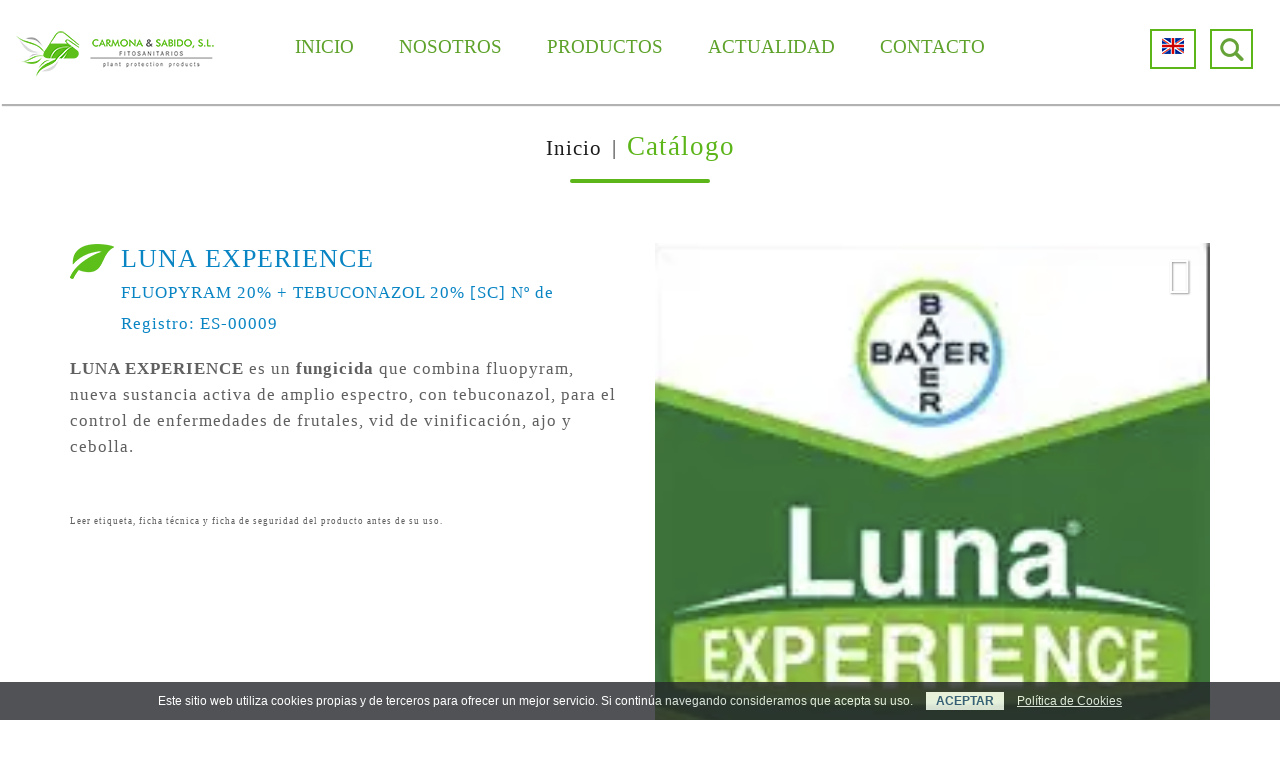

--- FILE ---
content_type: text/html; charset=UTF-8
request_url: http://www.carmonaysabido.com/es/productos/luna-experience
body_size: 7728
content:
<!DOCTYPE html> <html lang="es"> <head> <meta charset="UTF-8"> <meta http-equiv="X-UA-Compatible" content="IE=edge"> <meta name="viewport" content="width=device-width, initial-scale=1.0"> <meta name="robots" content="index,follow"> <meta name="description" content="Somos distribuidores de Fitosanitarios, también hacemos lo que el Ministerio de Agricultura denomina Importaciones Paralelas, de este modo vendemos agroquimicos de marcas como Bayer, Syngenta, Dow, Basf, Dupont, Belchim, Agrifarn, Nufarm, Cheminova, etc. "> <meta name="keywords" content="Carmona, Sabido,  Fitosanitarios, Insecticidas, Importaciones Paralelas, Herbicidas, Fungicidas, Agricultura, Bayer, Syngenta, Dow, Basf, Dupont. "> <title>LUNA EXPERIENCE | Carmona y Sabido, S.L. - plant protection productos</title> <meta name="twitter:site" content="@publisher_handle"> <meta name="twitter:title" content="LUNA EXPERIENCE"> <meta name="twitter:description" content="Somos distribuidores de Fitosanitarios, también hacemos lo que el Ministerio de Agricultura denomina Importaciones Paralelas, de este mo..."> <meta name="twitter:image:src" content="https://www.carmonaysabido.com/assets/img/logo-social.jpg"> <meta name="twitter:card" content="summary"> <meta property="og:locale" content="es_ES"> <meta property="og:title" content="LUNA EXPERIENCE"> <meta property="og:type" content="article"> <meta property="og:url" content="https://www.carmonaysabido.com/es/productos/luna-experience"> <meta property="og:description" content="Somos distribuidores de Fitosanitarios, también hacemos lo que el Ministerio de Agricultura denomina Importaciones Paralelas, de este mo..."> <meta property="og:site_name" content="Carmona y Sabido, S.L. - plant protection productos"> <meta property="og:image" content="https://www.carmonaysabido.com/assets/img/logo-social.jpg"> <meta property="og:image:type" content="image/jpeg"> <meta property="og:image:width" content="200"> <meta property="og:image:height" content="200"> <link rel="stylesheet" href="https://www.carmonaysabido.com/assets/css/pack.min.css?v=1632912573"> <link rel="shortcut icon" href="https://www.carmonaysabido.com/assets/ico/favicon.ico" type="image/x-icon"> <link rel="apple-touch-icon" sizes="57x57" href="https://www.carmonaysabido.com/assets/ico/apple-touch-icon-57x57.png"> <link rel="apple-touch-icon" sizes="60x60" href="https://www.carmonaysabido.com/assets/ico/apple-touch-icon-60x60.png"> <link rel="apple-touch-icon" sizes="72x72" href="https://www.carmonaysabido.com/assets/ico/apple-touch-icon-72x72.png"> <link rel="apple-touch-icon" sizes="76x76" href="https://www.carmonaysabido.com/assets/ico/apple-touch-icon-76x76.png"> <link rel="apple-touch-icon" sizes="114x114" href="https://www.carmonaysabido.com/assets/ico/apple-touch-icon-114x114.png"> <link rel="apple-touch-icon" sizes="120x120" href="https://www.carmonaysabido.com/assets/ico/apple-touch-icon-120x120.png"> <link rel="apple-touch-icon" sizes="144x144" href="https://www.carmonaysabido.com/assets/ico/apple-touch-icon-144x144.png"> <link rel="apple-touch-icon" sizes="152x152" href="https://www.carmonaysabido.com/assets/ico/apple-touch-icon-152x152.png"> <link rel="apple-touch-icon" sizes="180x180" href="https://www.carmonaysabido.com/assets/ico/apple-touch-icon-180x180.png"> <link rel="icon" type="image/png" href="https://www.carmonaysabido.com/assets/ico/favicon-16x16.png" sizes="16x16"> <link rel="icon" type="image/png" href="https://www.carmonaysabido.com/assets/ico/favicon-32x32.png" sizes="32x32"> <link rel="icon" type="image/png" href="https://www.carmonaysabido.com/assets/ico/favicon-96x96.png" sizes="96x96"> <link rel="icon" type="image/png" href="https://www.carmonaysabido.com/assets/ico/android-chrome-192x192.png" sizes="192x192"> <meta name="msapplication-square70x70logo" content="https://www.carmonaysabido.com/assets/ico/smalltile.png"> <meta name="msapplication-square150x150logo" content="https://www.carmonaysabido.com/assets/ico/mediumtile.png"> <meta name="msapplication-wide310x150logo" content="https://www.carmonaysabido.com/assets/ico/widetile.png"> <meta name="msapplication-square310x310logo" content="https://www.carmonaysabido.com/assets/ico/largetile.png"> </head> <body> <header class="cabecera"> <nav class="bloque-inferior interior"> <div class="logo-cabecera visible"> <a href="https://www.carmonaysabido.com/es/" title="Carmona y Sabido, S.L. - plant protection productos"> <img src="https://www.carmonaysabido.com/assets/img/logo-cabecera-verde.png" alt="Carmona y Sabido, S.L. - plant protection productos" title="Carmona y Sabido, S.L. - plant protection productos"> </a> </div> <a id="toggle-menu" class="boton-menu-responsive hidden-lg" title="Menú" href="#" > <span>Menú</span> <i class="fa fa-bars"></i> </a> <ul class="menu-principal"> <li class="hidden-lg"><img class="logo-menu-movil" src="https://www.carmonaysabido.com/assets/img/logo-pie.jpg" alt="Carmona y Sabido, S.L. - plant protection productos" title="Carmona y Sabido, S.L. - plant protection productos"></li> <li ><a href="https://www.carmonaysabido.com/es/" title="Inicio"><span>Inicio</span></a> </li> <li ><a href="https://www.carmonaysabido.com/es/nosotros" title="Nosotros"><span>Nosotros</span></a> </li> <li ><a href="https://www.carmonaysabido.com/es/productos" title="Productos"><span>Productos</span></a> </li> <li ><a href="https://www.carmonaysabido.com/es/noticias" title="Actualidad"><span>Actualidad</span></a> </li> <li ><a href="https://www.carmonaysabido.com/es/contacto" title="Contacto"><span>Contacto</span></a> </li> <li class="buscar hidden-lg"><a class="boton-buscar" href="#" title="Buscar...">Buscar...</a></li> <li class="hidden-lg"><a href="https://www.carmonaysabido.com/en" title="Inglés">Inglés</a></li> </ul> <div class="contenedor-buscador-idiomas hidden-xs hidden-sm hidden-md"> <ul class="idiomas"> <li> <a href="https://www.carmonaysabido.com/en" title="Inglés"> <img src="https://www.carmonaysabido.com/assets/img/flags/en.png" alt="Inglés"> </a> </li> </ul> <a class="boton-buscar" href="#" title="Buscar"></a> </div> </nav> <div class="hueco-cabecera"></div> <form class="buscador-modal seleccion-blanco" action="https://www.carmonaysabido.com/es/buscar" method="post"> <a class="cerrar-buscador" href="#" title="Cerrar"> <img src="https://www.carmonaysabido.com/assets/img/cerrar.png" alt="Cerrar"> </a> <button></button> <label for="stext" class="sr-only">Buscar...</label> <input type="text" name="stext" id="stext" value="" placeholder="Buscar..."> </form> </header> <article> <div class="container"> <div class="contenedor-migas"> <a class="miga" href="https://www.carmonaysabido.com/es/" title="Inicio">Inicio</a>
                                                | <a class="miga" href="https://www.carmonaysabido.com/es/productos" title="Catálogo">Catálogo</a> </div> <div class="contenedor-ficha-producto"> <div class="row"> <div class="col-md-6 col-xs-12 pull-right"> <div class="slider ficha"> <figure class="item"> <a class="ampliar abrir-lightbox" href="#lightbox-0" title="Ampliar"> <i class="fa fa-expand" aria-hidden="true"></i> </a> <img class="diapositiva" src="https://www.carmonaysabido.com/ficheros/imagenes/2021_07/minis/644x495_luna-experience-logo_1.png" alt="luna-experience-logo_1.png" title="luna-experience-logo_1.png"> </figure> </div> <a id="lightbox-0" href="https://www.carmonaysabido.com/ficheros/imagenes/2021_07/luna-experience-logo_1.png" data-lightbox="slider" data-title="luna-experience-logo_1.png" title="luna-experience-logo_1.png"></a> <h2 class="titulo-lateral">Anexos</h2> <ul class="relacionados-mini"> <li><a class="enlace" href="https://www.cropscience.bayer.es/-/media/Bayer%20CropScience/Country-Spain-Internet/msds/HS_Luna%20Experience.pdf?force=1" title="Ficha de seguridad." target="_blank" rel="noopener noreferrer">Ficha de seguridad.</a></li><li><a class="enlace" href="https://www.mapa.gob.es/agricultura/pags/fitos/registro/productos/pdf/ES-00009.pdf" title="Hoja de registro." target="_blank" rel="noopener noreferrer">Hoja de registro.</a></li><li><a class="enlace" href="https://www.cropscience.bayer.es/-/media/Bayer%20CropScience/Country-Spain-Internet/labels/Luna%20Experience_Ajo%20y%20Cebolla.pdf?force=1" title="Folleto informativo Ajo y Cebolla" target="_blank" rel="noopener noreferrer">Folleto informativo Ajo y Cebolla</a></li><li><a class="enlace" href="https://www.cropscience.bayer.es/-/media/Bayer%20CropScience/Country-Spain-Internet/labels/Luna.pdf?force=1" title="Folleto informativo Vid " target="_blank" rel="noopener noreferrer">Folleto informativo Vid </a></li> </ul> </div> <div class="col-md-6 col-xs-12"> <h1 class="titulo-ficha">
                        LUNA EXPERIENCE
                                                    <br> <small>FLUOPYRAM 20% + TEBUCONAZOL 20% [SC] Nº de Registro: ES-00009</small> </h1> <div class="texto-editor texto-ficha"> <p><strong>LUNA EXPERIENCE</strong>&nbsp;es un <strong>fungicida </strong>que combina fluopyram, nueva sustancia activa de amplio espectro, con tebuconazol, para el control de enfermedades de frutales, vid de vinificaci&oacute;n, ajo y cebolla.</p> <p>&nbsp;</p> <p><span style="font-size:9px;">Leer etiqueta, ficha t&eacute;cnica y ficha de seguridad del producto antes de su uso.</span></p> <div class="addthis_sharing_toolbox"></div> <script src="//s7.addthis.com/js/300/addthis_widget.js#pubid=ra-5668546d769c6494" async="async"></script> </div> </div> </div> </div> </div> </article> <footer> <div class="container pie-parte-blanca"> <div class="row"> <div class="col-md-8 col-sm-6 col-xs-12"> <a href="https://www.carmonaysabido.com/es/" title="Carmona y Sabido, S.L. - plant protection productos"> <img class="logo-pie" src="https://www.carmonaysabido.com/assets/img/logo-pie.jpg" alt="Carmona y Sabido, S.L. - plant protection productos" title="Carmona y Sabido, S.L. - plant protection productos"> </a> </div> <div class="col-md-4 col-sm-6 col-xs-12"> <h3 class="titulo-pie">Síganos en Facebook</h3> <div id="fb-root"></div> <div class="fb-page" data-href="https://www.facebook.com/fitosanitarios2000/" data-width="356" data-small-header="false" data-adapt-container-width="true" data-hide-cover="false" data-show-facepile="true"> <blockquote cite="https://www.facebook.com/fitosanitarios2000/" class="fb-xfbml-parse-ignore"><a href="https://www.facebook.com/fitosanitarios2000/">Carmona & Sabido</a></blockquote> </div> </div> </div> </div> <div class="pie-parte-verde seleccion-blanco"> <div class="container"> <div class="row"> <div class="col-md-8 col-sm-6 col-xs-12"> <div class="texto-editor direccion-pie"> <p>Av. Diario Hoy, 24, 06009 Badajoz | +34&nbsp;924 236 111- 924 236 158</p> <p>info@carmonaysabido.com</p> </div> <div class="enlaces-pie"> <span>&copy; CARMONA Y SABIDO, S.L.</span>
                        | <a href="#aviso-legal" data-toggle="modal" title="Aviso legal">Aviso legal</a>
                        | <a href="#politica-cookies" data-toggle="modal" title="Política de Cookies">Política de Cookies</a>
                        | <a href="https://www.carmonaysabido.com/es/contacto" title="Contacto">Contacto</a>
                        | <a href="https://bittacora.com" title="Diseño Bittacora" target="_blank" rel="noopener noreferrer">Diseño Bittacora</a> </div> </div> </div> </div> </div> <div id="panel-cookie" class="cookie-wrapper"> <div class="aviso-cookie"> <div class="fn-cookie"> <p>
                    Este sitio web utiliza cookies propias y de terceros para ofrecer un mejor servicio. Si continúa navegando consideramos que acepta su uso.
                    <br class="hidden-lg hidden-md"> <a class="aceptar-cookies" href="#" title="ACEPTAR">ACEPTAR</a> <a class="ver-politica" href="#" data-toggle="modal" data-target="#politica-cookies" title="Política de Cookies">Política de Cookies</a> </p> </div> </div> </div> <div class="modal fade" id="politica-cookies" tabindex="-1" role="dialog" aria-hidden="true"> <div class="modal-dialog modal-lg"> <div class="modal-content"> <div class="modal-body texto-editor texto-normal"><h3>POL&Iacute;TICA DE COOKIES</h3> <p><strong>CARMONA Y SABIDO, S.L</strong>.&nbsp;informa acerca del uso de las cookies en sus p&aacute;ginas web.<br />
Las cookies son archivos que se pueden descargar en su equipo a trav&eacute;s de las p&aacute;ginas web. Son herramientas que tienen un papel esencial para la prestaci&oacute;n de numerosos servicios de la sociedad de la informaci&oacute;n. Entre otros, permiten a una p&aacute;gina web almacenar y recuperar informaci&oacute;n sobre los h&aacute;bitos de navegaci&oacute;n de un usuario o de su equipo y, dependiendo de la informaci&oacute;n obtenida, se pueden utilizar para reconocer al usuario y mejorar el servicio ofrecido.</p> <p><strong>Tipos de cookies</strong></p> <p>Seg&uacute;n quien sea la entidad que gestione el dominio desde donde se env&iacute;an las cookies y trate los datos que se obtengan se pueden distinguir dos tipos: <strong>cookies propias y cookies de terceros</strong>.</p> <p>Existe tambi&eacute;n una segunda clasificaci&oacute;n seg&uacute;n el plazo de tiempo que permanecen almacenadas en el navegador del cliente, pudiendo tratarse de <strong>cookies de sesi&oacute;n o cookies persistentes</strong>.</p> <p>Por &uacute;ltimo, existe otra clasificaci&oacute;n con cinco tipos de cookies seg&uacute;n la finalidad para la que se traten los datos obtenidos: <strong>cookies t&eacute;cnicas, cookies de personalizaci&oacute;n, cookies de an&aacute;lisis, cookies publicitarias y cookies de publicidad comportamental</strong>.</p> <p>Para m&aacute;s informaci&oacute;n a este respecto puede consultar la <a href="https://www.aepd.es/sites/default/files/2020-07/guia-cookies.pdf" rel="noopener noreferrer" target="_blank">Gu&iacute;a sobre el uso de las cookies de la Agencia Espa&ntilde;ola de Protecci&oacute;n de Datos</a>.</p> <p><strong>Cookies utilizadas en esta web</strong></p> <p>A continuaci&oacute;n se identifican las cookies que est&aacute;n siendo utilizadas es este sitio web as&iacute; como su tipolog&iacute;a y funci&oacute;n:</p> <p>La p&aacute;gina web de CARMONA Y SABIDO, S.L.&nbsp;utiliza <strong>Google Analytics</strong>, un servicio de anal&iacute;tica web desarrollada por Google, que permite la medici&oacute;n y an&aacute;lisis de la navegaci&oacute;n en las p&aacute;ginas web. En su navegador podr&aacute; observar <strong>cookies de este servicio</strong>. Seg&uacute;n la tipolog&iacute;a anterior se trata de cookies propias, de sesi&oacute;n y de an&aacute;lisis. Puede encontrar m&aacute;s informaci&oacute;n al respecto e inhabilitar el uso de estas cookies <a href="https://policies.google.com/technologies/ads?hl=es" rel="noopener noreferrer" target="_blank">https://policies.google.com/technologies/ads?hl=es</a>.</p> <p>A trav&eacute;s de la anal&iacute;tica web se obtiene informaci&oacute;n relativa al n&uacute;mero de usuarios que acceden a la web, el n&uacute;mero de p&aacute;ginas vistas, la frecuencia y repetici&oacute;n de las visitas, su duraci&oacute;n, el navegador utilizado, el operador que presta el servicio, el idioma, el terminal que utiliza, o la ciudad a la que est&aacute; asignada su direcci&oacute;n IP. Informaci&oacute;n que posibilita un mejor y m&aacute;s apropiado servicio por parte de este sitio web.</p> <p>Otra de las cookies que se descargan es de tipo t&eacute;cnico y se denomina <strong>cookies_policy</strong>. Gestiona el consentimiento del usuario para el uso de las cookies en la p&aacute;gina web, con el objeto de recordar aquellos usuarios que las han aceptado y aquellos que no, de modo que a los primeros no se les muestre informaci&oacute;n en la parte superior de la p&aacute;gina al respecto.</p> <p><strong>Aceptaci&oacute;n de la Pol&iacute;tica de cookies</strong></p> <p>CARMONA Y SABIDO, S.L.&nbsp;asume que usted acepta el uso de cookies. No obstante, muestra informaci&oacute;n sobre su Pol&iacute;tica de cookies en la parte inferior de cualquier p&aacute;gina del portal con cada inicio de sesi&oacute;n con el objeto de que usted sea consciente.</p> <p>Ante esta informaci&oacute;n es posible llevar a cabo las siguientes acciones:</p> <ul> <li><strong>Aceptar cookies</strong>. No se volver&aacute; a visualizar este aviso al acceder a cualquier p&aacute;gina del portal durante la presente sesi&oacute;n.</li> <li><strong>Cerrar</strong>. Se oculta el aviso en la presente p&aacute;gina.</li> <li><strong>Modificar su configuraci&oacute;n</strong>. Podr&aacute; obtener m&aacute;s informaci&oacute;n sobre qu&eacute; son las cookies, conocer la Pol&iacute;tica de cookies de CARMONA Y SABIDO, S.L.&nbsp;y modificar la configuraci&oacute;n de su navegador.</li> </ul> <p><strong>C&oacute;mo modificar la configuraci&oacute;n de las cookies</strong></p> <p>Usted puede restringir, bloquear o borrar las cookies de CARMONA Y SABIDO, S.L.&nbsp;o cualquier otra p&aacute;gina web, utilizando su navegador. En cada navegador la operativa es diferente, la funci&oacute;n de &quot;Ayuda&quot; le mostrar&aacute; c&oacute;mo hacerlo.</p> <ul> <li>Internet Explorer: <a href="https://support.microsoft.com/es-es/windows/eliminar-y-administrar-cookies-168dab11-0753-043d-7c16-ede5947fc64d#ie=ie-10" rel="noopener noreferrer" target="_blank">https://support.microsoft.com/es-es/windows/eliminar-y-administrar-cookies-168dab11-0753-043d-7c16-ede5947fc64d#ie=ie-10</a></li> <li>FireFox: <a href="https://support.mozilla.org/es/kb/Borrar%20cookies" rel="noopener noreferrer" target="_blank">https://support.mozilla.org/es/kb/Borrar%20cookies</a></li> <li>Chrome: <a href="https://support.google.com/chrome/answer/95647?hl=es" rel="noopener noreferrer" target="_blank">https://support.google.com/chrome/answer/95647?hl=es</a></li> <li>Safari: <a href="https://www.apple.com/legal/privacy/es/cookies/" rel="noopener noreferrer" target="_blank">https://www.apple.com/legal/privacy/es/cookies/</a></li> <li>Opera:&nbsp;<a href="https://blogs.opera.com/news/2015/08/how-to-manage-cookies-in-opera/" rel="noopener noreferrer" target="_blank">https://blogs.opera.com/news/2015/08/how-to-manage-cookies-in-opera/</a></li> <li>Edge:&nbsp;<a href="https://support.microsoft.com/es-es/microsoft-edge/eliminar-las-cookies-en-microsoft-edge-63947406-40ac-c3b8-57b9-2a946a29ae09" rel="noopener noreferrer" target="_blank">https://support.microsoft.com/es-es/microsoft-edge/eliminar-las-cookies-en-microsoft-edge-63947406-40ac-c3b8-57b9-2a946a29ae09</a></li> </ul> <p>Adem&aacute;s, tambi&eacute;n puede gestionar el almac&eacute;n de cookies en su navegador a trav&eacute;s de herramientas como las siguientes:</p> <ul> <li>Ghostery: <a href="https://www.ghostery.com/" rel="noopener noreferrer" target="_blank">https://www.ghostery.com/</a></li> <li>Your online choices: <a href="https://www.youronlinechoices.com/es/" rel="noopener noreferrer" target="_blank">https://www.youronlinechoices.com/es/</a></li> </ul> <ul> <li>&nbsp;</li> </ul> <ul> <li>&nbsp;</li> </ul> </div> <div class="modal-footer"><button type="button" class="btn btn-default" data-dismiss="modal">Cerrar</button></div> </div> </div> </div> <div class="modal fade" id="aviso-legal" tabindex="-1" role="dialog" aria-hidden="true"> <div class="modal-dialog modal-lg"> <div class="modal-content"> <div class="modal-body texto-editor texto-normal"><h3>AVISO LEGAL Y CONDICIONES DE USO</h3> <p>Condiciones generales de uso del sitio web <a href="http://www.carmonaysabido.com">http://www.carmonaysabido.com</a></p> <p><u>1.- Introducci&oacute;n</u></p> <p>El presente documento tiene como finalidad el establecer y regular las normas de uso del Sitio <a href="http://www.carmonaysabido.com">http://www.carmonaysabido.com</a> &nbsp;(en adelante el &quot;Sitio&quot;), entendiendo por Sitio todas las p&aacute;ginas y sus contenidos propiedad de CARMONA Y SABIDO, S.L.,&nbsp;a las cuales se accede a trav&eacute;s del dominio <a href="http://www.carmonaysabido.com">http://www.carmonaysabido.com</a> y sus subdominios.</p> <p>La utilizaci&oacute;n del Sitio atribuye la condici&oacute;n de Usuario del mismo e implica la aceptaci&oacute;n de todas las condiciones incluidas en el presente Aviso Legal. El Usuario se compromete a leer atentamente el presente Aviso Legal en cada una de las ocasiones en que se proponga utilizar el Sitio, ya que &eacute;ste y sus condiciones de uso recogidas en el presente Aviso Legal pueden sufrir modificaciones.</p> <p><u>2.- Titularidad del Sitio Web.</u></p> <p>El titular del presente Sitio es CARMONA Y SABIDO, S.L, con domicilio en AVD. DIARIO HOY; N&ordm; 24, 06009 -BADAJOZ. CIF: B06232714</p> <p>Ud. puede ponerse en contacto con nosotros en el siguiente n&uacute;mero de tel&eacute;fono o e-mail:</p> <p>Tfno.: 924 236 111 - 924 236 158</p> <p>e-mail: info@carmonaysabido.com</p> <p><u>3.- Propiedad intelectual e industrial.</u></p> <p>Los derechos de propiedad intelectual de este Sitio, son titularidad de CARMONA Y SABIDO, S.L.&nbsp;La reproducci&oacute;n, distribuci&oacute;n, comercializaci&oacute;n o transformaci&oacute;n, total o parcial, no autorizadas del contenido del Sitio<em>, </em>a no ser que sea para uso personal y privado, constituye una infracci&oacute;n de los derechos de propiedad intelectual de CARMONA Y SABIDO, S.L.. Igualmente, todas las marcas o signos distintivos de cualquier clase contenidos en el Sitio est&aacute;n protegidos por Ley. La utilizaci&oacute;n no autorizada de la informaci&oacute;n contenida en este Sitio, as&iacute; como los perjuicios ocasionados en los derechos de propiedad intelectual e industrial de CARMONA Y SABIDO, S.L., pueden dar lugar al ejercicio de las acciones que legalmente correspondan y, si procede, a las responsabilidades que de dicho ejercicio se deriven.</p> <p><u>4.- Exclusi&oacute;n de responsabilidad.</u></p> <p>El contenido, programas, informaci&oacute;n y/o consejos expresados en este Sitio deben entenderse como simplemente orientativos. CARMONA Y SABIDO, S.L., no responde de ninguna forma de la efectividad o exactitud de los mismos, quedando exenta de cualquier responsabilidad contractual o extracontractual con los Usuarios que haga uso de ellos, ya que son &eacute;stas las que deber&aacute;n decidir seg&uacute;n su criterio la oportunidad de los mismos.</p> <p>En este Sitio se pueden publicar contenidos aportados por terceras personas o empresas, CARMONA Y SABIDO, S.L., no responde de la veracidad y exactitud de los mismos, quedando exenta de cualquier responsabilidad contractual o extracontractual con los Usuarios que hagan uso de ellos.</p> <p>CARMONA Y SABIDO, S.L., se reserva el derecho de modificar el contenido del Sitio sin previo aviso y sin ning&uacute;n tipo de limitaci&oacute;n.</p> <p>CARMONA Y SABIDO, S.L., declina cualquier responsabilidad por los eventuales da&ntilde;os y perjuicios que puedan ocasionarse por la falta de disponibilidad y/o continuidad de este Sitio y de los servicios que se ofrecen en el.</p> <p>CARMONA Y SABIDO, S.L., no garantiza la ausencia de virus ni de otros elementos en la web que puedan producir alteraciones en su sistema inform&aacute;tico. CARMONA Y SABIDO, S.L.&nbsp;declina cualquier responsabilidad contractual o extracontractual con los Usuarios que hagan uso de ello y tuviera perjuicios de cualquier naturaleza ocasionados por virus inform&aacute;ticos o por elementos inform&aacute;ticos de cualquier &iacute;ndole.</p> <p>CARMONA Y SABIDO, S.L., declina cualquier responsabilidad por los servicios que eventualmente pudieran prestarse en el Sitio por parte de terceros.&nbsp;</p> <p>CARMONA Y SABIDO, S.L., declina cualquier responsabilidad por los servicios y/o informaci&oacute;n que se preste en otros Sitios enlazados con este. CARMONA Y SABIDO, S.L., no controla ni ejerce ning&uacute;n tipo de supervisi&oacute;n en Sitios Webs de terceros. Aconsejamos a los Usuarios de los mismos a actuar con prudencia y consultar las eventuales condiciones legales que se expongan en dichas webs.</p> <p>Los Usuarios que remitan cualquier tipo de informaci&oacute;n a CARMONA Y SABIDO, S.L.,&nbsp;se comprometen a que la misma sea veraz y que no vulnere cualquier derecho de terceros ni la legalidad vigente.</p> <p><u>5.- Condiciones de uso del portal para los usuarios.</u></p> <p>El acceso al presente Sitio es gratuito salvo en lo relativo al coste de la conexi&oacute;n a trav&eacute;s de la red de telecomunicaciones suministrada por el proveedor de acceso contratado por los usuarios.</p> <p>Queda expresamente prohibido el uso del Sitio con fines lesivos de bienes o intereses de CARMONA Y SABIDO, S.L., o de terceros o que de cualquier otra forma sobrecarguen, da&ntilde;en o inutilicen las redes, servidores y dem&aacute;s equipos inform&aacute;ticos (hardware) o productos y aplicaciones inform&aacute;ticas (software) de CARMONA Y SABIDO, S.L., o de terceros.</p> <p>En el caso de que el Usuario tuviera conocimiento de que los Sitios enlazados remiten a p&aacute;ginas cuyos contenidos o servicios son il&iacute;citos, nocivos, denigrantes, violentos o contrarios a la moral le agradecer&iacute;amos que se pusiera en contacto con CARMONA Y SABIDO, S.L..</p> <p><u>6. Legislaci&oacute;n.</u></p> <p>El presente Aviso Legal se rige en todos y cada uno de sus extremos por la legislaci&oacute;n espa&ntilde;ola.</p> <p><u>7. Contacte con nosotros.</u></p> <p>Si tiene Ud. cualquier pregunta sobre las condiciones reflejadas en este Aviso Legal, o si le gustar&iacute;a hacer cualquier sugerencia o recomendaci&oacute;n, por favor dir&iacute;jase a nosotros a trav&eacute;s de la siguiente direcci&oacute;n de correo electr&oacute;nico: info@carmonaysabido.com</p> </div> <div class="modal-footer"><button type="button" class="btn btn-default" data-dismiss="modal">Cerrar</button></div> </div> </div> </div> </footer> <!--[if lt IE 9]>
<script src="https://www.carmonaysabido.com/assets/js/html5shiv.min.js"></script>
<script src="https://www.carmonaysabido.com/assets/js/respond.min.js"></script>
<![endif]--> <script src="https://www.carmonaysabido.com/assets/js/pack.min.js"></script> <script src="https://www.carmonaysabido.com/assets/plugins/jquery-validation/localization/messages_es.min.js"></script> <script src="https://www.carmonaysabido.com/assets/js/jquery.stellar.min.js"></script> <script src="https://www.carmonaysabido.com/assets/js/lightbox.min.js"></script> <script>
    var phpConfiguracion = {"url":"https:\/\/www.carmonaysabido.com\/","urlIdioma":"https:\/\/www.carmonaysabido.com\/es\/"};
</script> <script src="https://www.carmonaysabido.com/assets/js/utiles.min.js?v=1767349782"></script> <script type="application/ld+json">
        {
        "@context": "https://schema.org",
        "@type": "Article",
        "mainEntityOfPage": {
            "@type": "WebPage",
            "@id": "https://www.carmonaysabido.com/es/productos/luna-experience"
        },
        "headline": "LUNA EXPERIENCE",
        "description": "",
        "datePublished": "2026-02-01",
        "dateModified": "2026-02-01"
        }
        </script> </body> </html>

--- FILE ---
content_type: application/javascript
request_url: https://www.carmonaysabido.com/assets/js/utiles.min.js?v=1767349782
body_size: 2411
content:
var cookieTime=365,showAvisoCookiesOnlyOneTime=true,cookiesPolicyCookieName="COOKIES_POLICY",cookiesPolicyCookieValue="true";function getCookie(cookieName){var cValue=document.cookie,cStart=cValue.indexOf(" "+cookieName+"=");if(cStart===-1){cStart=cValue.indexOf(cookieName+"=")}if(cStart===-1){cValue=null}else{cStart=cValue.indexOf("=",cStart)+1;var cEnd=cValue.indexOf(";",cStart);if(cEnd===-1){cEnd=cValue.length}cValue=unescape(cValue.substring(cStart,cEnd))}return cValue}function setCookie(cookieName,value,domain,exDays){var exdate=new Date;exdate.setDate(exdate.getDate()+exDays);var cookieValue=escape(value)+(exDays==null?"":"; expires="+exdate.toUTCString())+(domain==null?"":"; path="+domain);document.cookie=cookieName+"="+cookieValue}function processCookieNotification(){var cookieValue=getCookie(cookiesPolicyCookieName);if(cookieValue!=null&&cookieValue!==""){$(".cookie-wrapper").remove()}else{$(".cookie-wrapper").css("display","block").slideDown(500);if(showAvisoCookiesOnlyOneTime){setCookie(cookiesPolicyCookieName,cookiesPolicyCookieValue,"/",cookieTime)}$(document).on("click","a.aceptar-cookies",(function(event){event.preventDefault();$(".cookie-wrapper").slideUp(500,(function(){$(this).remove()}))}));$(document).on("click","a.cerrar",(function(event){event.preventDefault();$(".cookie-wrapper").slideUp(500)}))}}if(navigator.userAgent.match(/IEMobile\/10\.0/)){var msViewportStyle=document.createElement("style");msViewportStyle.appendChild(document.createTextNode("@-ms-viewport{width:auto!important}"));document.querySelector("head").appendChild(msViewportStyle)}$((function(){var nua=navigator.userAgent;var isAndroid=nua.indexOf("Mozilla/5.0")>-1&&nua.indexOf("Android ")>-1&&nua.indexOf("AppleWebKit")>-1&&nua.indexOf("Chrome")===-1;if(isAndroid){$("select.form-control").removeClass("form-control").css("width","100%")}}));$(document).ready((function(){if($(".cookie-wrapper").length>0){processCookieNotification()}$(document).on("click","#cerrar-msj-bpanel",(function(){$(this).closest(".franja-bpanel").remove()}));$("#formContacto").validate({rules:{nombre:{required:true},email:{required:true,email:true},telefono:{required:true},consulta:{required:true},captcha:{required:true}},highlight:function(element){$(element).closest(".form-group").addClass("has-error")},unhighlight:function(element){$(element).closest(".form-group").removeClass("has-error")},errorElement:"span",errorClass:"help-block",errorPlacement:function(error,element){if(element.parent(".input-group").length){error.insertAfter(element.parent())}else{error.insertAfter(element)}},submitHandler:function(form){if($("#politicaLegalContacto").is(":checked")){var datos=$(form).serialize();$(".info-contacto").addClass("hidden");$("#contactoEspera").removeClass("hidden");$.ajax({type:"POST",url:phpConfiguracion.url+"ajax/enviarCorreo.php",data:datos}).done((function(data){switch(data){case"ok":$(".info-contacto").addClass("hidden");$("#contactoMsgOk").removeClass("hidden");$("#nombre").val("");$("#email").val("");$("#telefono").val("");$("#consulta").val("");$("#captcha").val("");$("#politicaLegalContacto").prop("checked",false);refreshCaptcha();break;case"error":case"error_formulario":$(".info-contacto").addClass("hidden");$("#contactoMsgError").removeClass("hidden");break;case"error_captcha":$(".info-contacto").addClass("hidden");$("#contactoMsgErrorCaptcha").removeClass("hidden");break;default:alert("Error");break}}))}else{$(".info-contacto").addClass("hidden");$(".msgTerminos").removeClass("hidden")}}})}));jQuery.validator.setDefaults({ignore:":hidden:not(select)",errorElement:"span",errorClass:"help-inline",highlight:function(element){$(element).closest(".control-group").addClass("error")},unhighlight:function(element){$(element).closest(".control-group").removeClass("error")},errorPlacement:function(error,element){if(element.parent(".input-group").length||element.prop("type")==="checkbox"||element.prop("type")==="radio"){error.insertAfter(element.parent())}else{error.insertAfter(element)}}});$(".slider.portada").slick({autoplay:true,autoplaySpeed:6e3,easing:"easeInOutCubic",speed:800,adaptiveHeight:true,dots:false,arrows:false,fade:true});$(".slider.paginas").slick({autoplay:true,autoplaySpeed:6e3,easing:"easeInOutCubic",speed:800,adaptiveHeight:true,dots:false,arrows:false,fade:true});$(".slider.ficha").slick({autoplay:true,autoplaySpeed:6e3,easing:"easeInOutCubic",speed:800,adaptiveHeight:true,dots:false,arrows:false,fade:true});$(document).on("click",".ancla",(function(e){e.preventDefault();var id=$(this).attr("href");var aTag=$(id).offset().top-81;$("html,body").animate({scrollTop:aTag},600,"easeOutCubic")}));$(document).on("click","#toggle-menu",(function(e){e.preventDefault();e.stopPropagation();$(".menu-principal").toggleClass("visible")}));$(document).on("click","body",(function(){$(".menu-principal").removeClass("visible")}));$(document).on("click",".menu-principal",(function(e){e.stopPropagation()}));$(document).on("click",".menu-principal > li.submenu > a",(function(e){e.preventDefault();if($(document).width()<1199){$(this).next("ul").slideToggle()}}));$((function(){$.stellar({horizontalScrolling:false,verticalOffset:0})}));$(document).ready((function(){var imgParallax=$("[data-parallax-src]");imgParallax.each((function(){$(this).css("background-image","url("+$(this).attr("data-parallax-src")+")")}))}));var cabecera=$(".bloque-inferior");$(document).ready(controlCabecera);$(document).scroll(controlCabecera);function controlCabecera(){var offsetTopCabecera=$(".contenedor-slider-portada").height();if($(window).scrollTop()>offsetTopCabecera&&!cabecera.hasClass("fija")){$(".hueco-cabecera").height(cabecera.height());cabecera.addClass("fija")}else if($(window).scrollTop()<=offsetTopCabecera&&cabecera.hasClass("fija")){cabecera.removeClass("fija");$(".hueco-cabecera").height(0)}}$(document).on("click",".abrir-lightbox",(function(e){e.preventDefault();var idAbrir=$(this).attr("href");$(idAbrir).click()}));var logoPortada=$("#efectoLogoPortada");if(logoPortada.size()>0){efectoLogoPortada();$(window).resize(efectoLogoPortada);$(document).scroll(efectoLogoPortada)}function efectoLogoPortada(){var scrollY=$(window).scrollTop();var opacidad=(500-scrollY)/500;opacidad=opacidad>0?opacidad:0;logoPortada.css("opacity",opacidad);logoPortada.css("transform","scale("+opacidad+")")}$(document).on("click",".boton-buscar",(function(){$(".buscador-modal").addClass("visible");setTimeout((function(){$(".buscador-modal").find("input").focus()}),300)}));$(document).on("click",".cerrar-buscador",(function(){$(".buscador-modal").removeClass("visible")}));$(document).keyup((function(e){if(e.keyCode===27){$(".buscador-modal").removeClass("visible")}}));$(document).ready(controlOpacidadLogo);$(document).scroll(controlOpacidadLogo);function controlOpacidadLogo(){var scrollY=$(this).scrollTop();var opacity=scrollY*.0025;opacity=opacity<0?0:opacity;opacity=opacity>1?1:opacity;$(".logo-cabecera").css("opacity",opacity)}(function(d,s,id){var js,fjs=d.getElementsByTagName(s)[0];if(d.getElementById(id))return;js=d.createElement(s);js.id=id;js.src="//connect.facebook.net/es_ES/sdk.js#xfbml=1&version=v2.10";fjs.parentNode.insertBefore(js,fjs)})(document,"script","facebook-jssdk");$(document).on("click","#refreshCaptcha",(function(e){e.preventDefault();refreshCaptcha()}));function refreshCaptcha(){$.ajax({type:"POST",url:phpConfiguracion.url+"ajax/refreshCaptcha.php"}).done((function(response){$("#img-captcha").attr("src",response)})).fail((function(error){console.log(error);alert("Error al refrescar la imagen del captcha")}))}